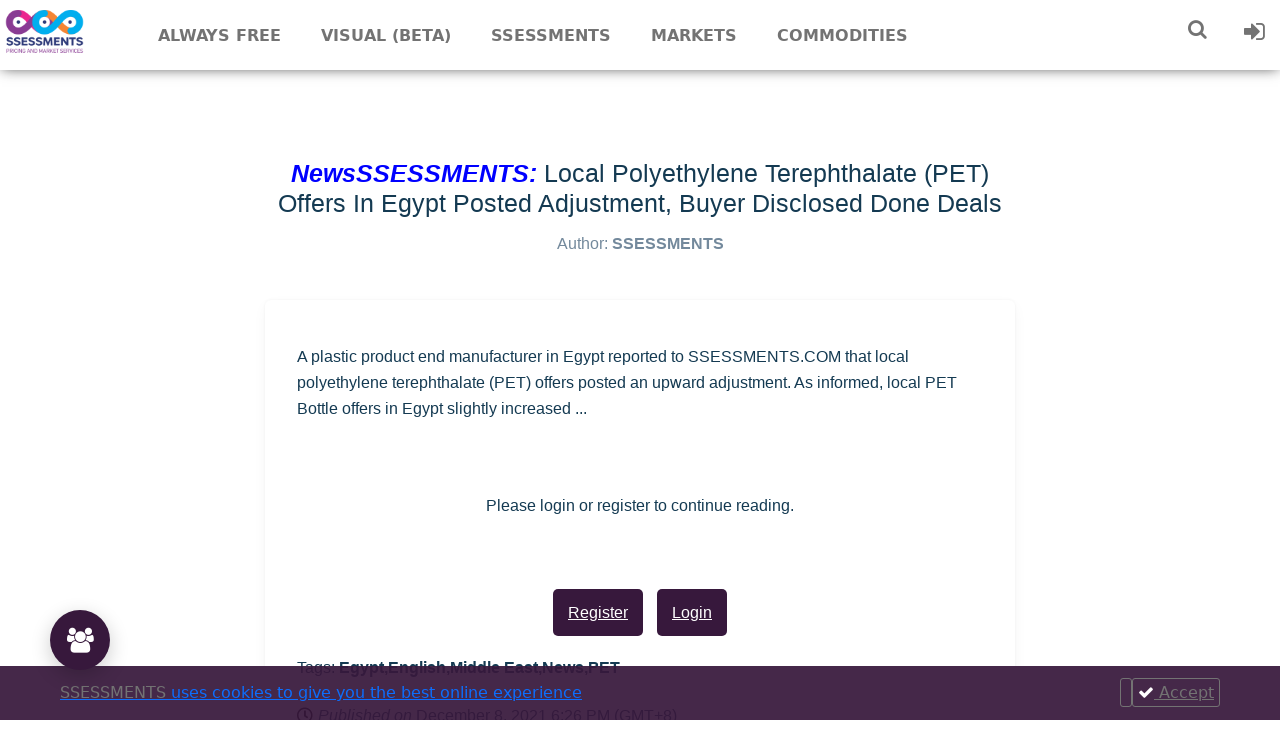

--- FILE ---
content_type: text/css; charset=UTF-8
request_url: https://ssessments.com/ssessments/css/plugins2024/pdfjs_pdfviewer.css
body_size: 1693
content:
/*
   Licensed under the Apache License, Version 2.0 (the "License");
   you may not use this file except in compliance with the License.
   You may obtain a copy of the License at

       http://www.apache.org/licenses/LICENSE-2.0

   Unless required by applicable law or agreed to in writing, software
   distributed under the License is distributed on an "AS IS" BASIS,
   WITHOUT WARRANTIES OR CONDITIONS OF ANY KIND, either express or implied.
   See the License for the specific language governing permissions and
   limitations under the License.
*/
.pdfjs-viewer {
    overflow: auto;
    border: 1px solid #aaa;
    background: #ccc;
    /* width: 100%; */
}
.pdfjs-viewer.horizontal-scroll {
    display: flex;
}
.pdfjs-viewer.horizontal-scroll .pdfpage {
    margin-left: 1em;
    margin-top: 0.25em !important;
    margin-bottom: 0.25em !important;
    display: block;
}
.pdfpage {
    position: relative;
    margin-bottom: 1em;
    margin-top: 1em;
    margin-left: auto;
    margin-right: auto;
    box-shadow: 0 4px 8px 0 rgba(0, 0, 0, 0.1), 0 6px 20px 0 rgba(0, 0, 0, 0.09);
    /* display: flex; */
}
.pdfpage canvas {
    position: absolute;
    left: 0;
    top: 0;
    height: 100%;
    width: 100%;
}
.pdfpage.placeholder {
    display: flex;
    margin-bottom: 0em !important;
    margin-top: 0em !important;
    height: 100%;
    width: 100%;
}
.pdfpage .content-wrapper {
    margin: 0 !important;
    padding: 0 !important;
    display: flex !important;
}
.pdfpage .content-wrapper .loader {
    border: 2px solid #f3f3f3;
    border-top: 3px solid #3498db;
    border-radius: 50%;
    width: 24px;
    height: 24px;
    animation: spin 1s linear infinite;
    margin: auto;
}
@keyframes spin {
    0% { transform: rotate(0deg); }
    100% { transform: rotate(360deg); }
}

